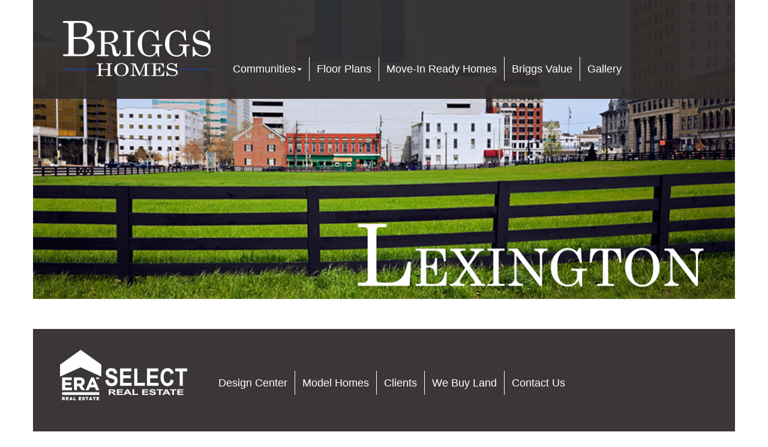

--- FILE ---
content_type: text/html; charset=UTF-8
request_url: http://www.briggshomes.com/lexington.html
body_size: 1504
content:
<!DOCTYPE html>
<html lang="en">
<head>
<title>Lexington</title>
<meta http-equiv="Content-Type" content="text/html; charset=iso-8859-1" />
<meta name="robots" content="index,follow" />
<!-- <link type="text/css" rel="stylesheet" href="http://www.briggshomes.com/ui/sa.stylesheet.css" /> -->
<link rel="stylesheet" href="http://www.briggshomes.com/css/bootstrap.min.css">
<link type="text/css" rel="stylesheet" href="http://www.briggshomes.com/ui/briggs/ui.style.css" />
<script type="text/javascript" src="http://www.briggshomes.com/siteadmin/includes/javascript/third_party/jquery/jquery-1.10.2.min.js"></script>
<!-- <script type="text/javascript" src="http://www.briggshomes.com/includes/javascript/sa.js"></script> -->
<script type="text/javascript" src="http://www.briggshomes.com/js/bootstrap.min.js"></script>
<link rel="stylesheet" href="http://www.briggshomes.com/siteadmin/includes/javascript/third_party/fancybox/jquery.fancybox.css?v=2.1.5" type="text/css" media="screen" />
<script type="text/javascript" src="http://www.briggshomes.com/siteadmin/includes/javascript/third_party/fancybox/jquery.fancybox.pack.js?v=2.1.5"></script>
<script type="text/javascript" src="http://www.briggshomes.com/siteadmin/includes/javascript/third_party/fancybox/jquery.fancybox_default.js"></script>

<meta name="viewport" content="width=device-width, initial-scale=1.0">
<link rel="stylesheet" href="http://www.briggshomes.com/siteadmin/ui/briggs/css/theme.css">
<!-- bxSlider Javascript file -->
<script src="http://www.briggshomes.com/js/jquery.bxslider.min.js"></script>
<!-- bxSlider CSS file -->
<link href="http://www.briggshomes.com/css/jquery.bxslider.css" rel="stylesheet" />

</head>
<body>
<div class="container wholeWrap" style="padding: 0 0 0 0;">
<div class="navbar-fixed-top navbar" role="navigation">
      <div class="container">
        <div class="navbar-header">
          <button type="button" class="navbar-toggle" data-toggle="collapse" data-target=".navbar-collapse">
            <span class="sr-only">Toggle navigation</span>
            <span class="icon-bar"></span>
            <span class="icon-bar"></span>
            <span class="icon-bar"></span>
          </button>
          <a class="navbar-brand" href="http://www.briggshomes.com"><img src="http://www.briggshomes.com/img/logo.png" alt=""></a>
        </div>
        <div class="navbar-collapse collapse">
          <ul class="nav navbar-nav">
            <li class="dropdown">
                <a href="#" data-toggle="dropdown" class="dropdown-toggle">Communities<b class="caret"></b></a>
                <ul class="dropdown-menu">
                							<li><a href="http://www.briggshomes.com/communities.php?id=43">Lexington</a></li>
											<li><a href="http://www.briggshomes.com/communities.php?id=44">Richmond</a></li>
											<li><a href="http://www.briggshomes.com/communities.php?id=45">Nicholasville</a></li>
											<li><a href="http://www.briggshomes.com/communities.php?id=46">Georgetown</a></li>
					                </ul>
            </li>
            <li><a href="http://www.briggshomes.com/portfolio.php">Floor Plans</a></li>
            <li><a href="http://www.briggshomes.com/properties.php?type=movein">Move-In Ready Homes</a></li>
            <li><a href="http://www.briggshomes.com/briggsvalue.html">Briggs Value</a></li>
            <li><a href="http://www.briggshomes.com/photo_gallery.php">Gallery</a></li>
<!--             <li><a href="http://www.briggshomes.com/customercare.html">Customer Care</a></li>
            <li><a href="http://www.briggshomes.com/briggsteam.html">Briggs Team</a></li>
            <li><a href="http://www.briggshomes.com/about.html">About Us</a></li> 
            <li><a href="http://www.briggshomes.com/contact_us.php">Contact Us</a></li>-->
          </ul>
        </div><!--/.nav-collapse -->
      </div>
</div>
			<div class="container">
				<div class="row">
					<img class="img-responsive" src="http://www.briggshomes.com/images/bin/80.jpg">
				</div>
			</div>
				<div class="container  ">
						<div id="info"></div>
					<table id="sectionsContainer" width="100%" cellspacing="0" cellpadding="0">
											<tr><td>
						<table width="100%"  cellspacing="2px" cellpadding="px">
						<tr id="row_1" row="1">
															<td class="column " style="width:100%; " column="0" valign="top">
																	</td>
														</tr>
						</table>
						</td>
						</tr>
											</table>
				
	</div>

<div style="clear:both;"></div>
<div class="footer footerTab">
	<div class="container">
		<img src="http://www.briggshomes.com/img/footer-logo.png" class="footer-image" alt="">
		<div class="footer-navbar">
          <ul class="nav navbar-nav">
            <li><a href="designcenter.html">Design Center</a></li>
	        <li><a href="properties.php?type=model">Model Homes</a></li>
            <li><a href="client.html">Clients</a></li>
            <li><a href="webuyland.html">We Buy Land</a></li>
            <li><a href="contact_us.php">Contact Us</a></li>
          </ul>
        </div><!--/.nav-collapse -->
	</div>
	<div class="container container2" id="saFooter">
    	<div id="saFooterLeft">&copy; 2026 Briggs Homes</div>
        <div id="saFooterRight">
        	<a href="http://www.briggshomes.com/privacy.html">Privacy</a>&nbsp;&nbsp;|&nbsp;&nbsp;
        	<a href="http://www.briggshomes.com/terms.html">Terms</a>&nbsp;&nbsp;|&nbsp;&nbsp;
        	<a href="http://www.briggshomes.com/sitemap.php">Site Map</a>
		</div>
	</div>
</div>
</div></body>
</html> 


--- FILE ---
content_type: text/css;charset=UTF-8
request_url: http://www.briggshomes.com/ui/briggs/ui.style.css
body_size: 2419
content:


body {
	padding:0px;
	margin:0px;
	
	font-family: Arial, Helvetica, sans-serif;    font-size: 12px;    color: #363636;	line-height: 1.5em;
		background-color:inherit;			
}

h1,h2,h3,h4,h5,h6 { 
	font-family: Geneva, Arial, Helvetica, sans-serif;}
h1 {
	font-size: 25px;	color: #292929;}
h2 {
	font-size: 25px;	color: #383838;}
h3 {
	font-size: 20px;	color: #595959;}
h4 {
	font-size: 18px;	color: #8a8a8a;}
h5 {
	font-size: 16px;	color: #828282;}
h6 {
	font-size: 14px;	color: #949494;}

a, a:hover, a:visited, a:active {
	font-family:Arial, Helvetica, sans-serif;			}
a:hover		{
	color: #054487;	text-decoration:none;}
a:visited	{
	color: #3d3d66;}
a:active	{
	color: #3d3d66;}



#sa, #roswell { max-width:980px; margin:0 auto; padding:0px 15px; }

#saHeaderLogo, #roswellLogo  {
	background: url('images/roswellLogo.png') no-repeat;
    float: left;
    height: 90px;
    max-width: 270px;
	min-width: 240px;
}
#saHeaderLogo a, #roswellLogo a { display:block; width:100%; height:100%; }

#saHeaderTop, #roswellTopMenu  {
    float:right;
    max-width: 300px;
}

	#membersTopMenu {
		text-align:right;
		line-height:40px;
		color:#999999;
		font-size:13px;
	}
		#membersTopMenu a, #membersTopMenu a:hover {
			text-align:right;
			line-height:40px;
			color:#999999;
			font-size:13px;
			text-decoration:none;
		}
		#membersTopMenu a:hover {
			color:#333333;
		}
	#catalogTopMenu {
	/*	margin:0 auto;*/
		float:right;
		display:block;
		height:31px;
		background: url(images/roswellCatalogTopMenu.gif) repeat-x;
	}
        #catalogSep {
			float:left;
			display:block;
			width:2px;
			height:31px;
            background:url(images/roswellCatalogTopMenu_seperator.gif) no-repeat right;
        }
        #catalogCart {
			float:left;
			display:block;
			height:31px;
			line-height:31px;
			text-align:center;
			padding:0 15px;
        }
			#catalogCart a, #catalogCart a:hover {
				display:inline-block;
				padding-left:25px;
				line-height:31px;
				background:transparent url(images/cart_off.png) center left no-repeat;
				color:#adadad;
				font-size:12px;
				text-decoration:none;
			}
			#catalogCart a:hover {
				background:transparent url(images/cart.png) center left no-repeat;
				color:#333333;
				text-decoration:none;
			}
        #catalogCheckOut {
			float:left;
			display:block;
			height:31px;
			line-height:31px;
			text-align:center;
			padding:0 15px;
        }
			#catalogCheckOut a, #catalogCheckOut a:hover {
				display:inline-block;
				padding-right:25px;
				line-height:31px;
				background:transparent url(images/checkout_off.png) center right no-repeat;
				color:#adadad;
				font-size:12px;
				text-decoration:none;
			}
			#catalogCheckOut a:hover {
				background:transparent url(images/checkout.png) center right no-repeat;
				color:#333333;
				text-decoration:none;
			}
		
	#catalogTopMenuLeft {
		float:right;
		display:block;
		width:6px;
		height:31px;
		background:url(images/roswellCatalogTopMenu.gif) no-repeat;
		background:url(images/roswellCatalogTopMenuLeft.png) no-repeat;
	}
	#catalogTopMenuRight {
		float:right;
		display:block;
		width:6px;
		height:31px;
		background:url(images/images/roswellCatalogTopMenu.gif) no-repeat;
		background:url(images/roswellCatalogTopMenuRight.png) no-repeat;
	}

#roswellMenuLeft {
	float:left;
	display:block;
	width:7px;
	height:35px;
    background:url(images/roswellMenu_bar.gif) no-repeat;
    background:url(images/roswellMenu_barLeft.png) no-repeat;
	clear:both;
}
#roswellMenuRight {
	float:left;
	display:block;
	width:7px;
	height:35px;
    background:url(images/roswellMenu_bar.gif) no-repeat;
    background:url(images/roswellMenu_barRight.png) no-repeat;
}

#saHeaderMenu, #roswellMenu{
/*	margin:0 auto;*/
	float:left;
	display:block;
    width:100%;
    min-height:35px;
	/* background: url(images/roswellMenu_bar.gif) repeat-x; */
}
#roswellMenu ul{
	list-style:none;
	margin:0 auto;
	width:100%;
}
	#roswellMenu li{
		list-style:none;
		display:block;
		float:left;
		height:35px;
		line-height:35px;
		padding:0px;
		margin:0px;
	}
	#roswellMenu li .sep {
		display:block;
		width:2px;
		height:35px;
		background:url(images/roswellMenu_seperator.gif) no-repeat right;
	}

		#roswellMenu li a{
			display:block;
			float:left;
			color:#a7a7a7;
			/* text-transform:uppercase; */
			font-size:12px;
			font-weight:bold;
			line-height:35px;
			text-decoration:none;
			padding:0 20px;				
			background:url(images/roswellMenu_seperator.gif) no-repeat right;
		}
			#roswellMenu li a:hover{
				color:#fff;
				background:url(images/roswellMenu_barOn.gif) no-repeat right;
			}
		#roswellMenu li a.current{
			display:block;
			float:left;
			background:url(images/roswellMenu_barHold.gif) no-repeat right;
			color:#fff;
			/* text-transform:uppercase; */
			font-size:12px;
			font-weight:bold;
			line-height:35px;
			text-decoration:none;
			padding:0 20px;	
		}
			#roswellMenu li a:hover.current{
				color:#fff;
				background:url(images/roswellMenu_barOn.gif) no-repeat right;
			}


		 #roswellMenu li li a{
			display:block;
			float:left;
			color:#a7a7a7;
			/* text-transform:uppercase; */
			font-size:12px;
			font-weight:bold;
			line-height:35px;
			text-decoration:none;
			padding:0 20px;		
			background-color:#4d4d4d;                		
		}
			#roswellMenu li li a:hover{
				color:#fff;
				background-color:#858585;
			}


	.menuStyle a, .menuStyle a:visited, .menuStyle a:hover {
    	color:#add7ed;
    }
	.menuStyle a:hover {
    	color:#fff;
    }
    .menuStyle li a.top-active { color:#fff; }

#roswellHomeSlide {
	display:block;
	background:url(images/roswell_home_slide.gif) no-repeat top left;
	width:980px;
	height:320px;
	margin-top:15px;
}

.roswellBox {

    -moz-border-radius-topleft:5px;
    border-top-left-radius:5px;
    
    -moz-border-radius-topright:5px;
    border-top-right-radius:5px;
	
    -moz-border-radius-bottomleft:5px;
    border-bottom-left-radius:5px;
    
    -moz-border-radius-bottomright:5px;
    border-bottom-right-radius:5px;

    border:1px solid #e0e0e0;
	background-color:#FFFFFF;
}

.saBoxTop, .roswellBoxTop {
    display:none;
}
.saBoxBody, .roswellBoxBody {
}


#subnav {
	width:200px;
	float:left;
	margin:20px 0;
	padding:0px;
	/*border-width:0 1px 0 0;*/
	border-bottom:1px solid #393635;
	border-left:1px solid #393635;
	border-right:1px solid #393635;
	}
#subnav a, #subnav a:visited {
	display:block;
	padding:10px 2px 10px 16px;
	text-decoration:none;
	color:#828282;
	font-weight:bold;
	border-top:1px solid #393635; border-bottom:1px solid transparent;
	}
#subnav a:hover, #subnav a.current, #subnav a.currentPage { color:#393635; background-color:#dddddd; border-top:1px solid #393635; border-bottom:1px solid #e1e1e1; }
#subnav .subNav-level a { padding-left:16px; }

#subnav .subNav-level .subNav-level a { padding-left:32px; font-weight:normal; }
#subnav .subNav-level .subNav-level a:hover, #subnav .subNav-level .subNav-level a.currentPage { color:#6f9ab1;  font-weight:normal; }

#subnav .subNav-level .subNav-level .subNav-level a { padding-left:48px; }
#subnav .subNav-level .subNav-level .subNav-level .subNav-level a { padding-left:64px; }
#subnav .subNav-level .subNav-level .subNav-level .subNav-level .subNav-level a { padding-left:80px; }


#subnavArrow {
	display:block;
	margin:0px;
	padding:15px 0px 15px 15px;
	/*border-width:0 1px 0 0;*/
	}
#subnavArrow span {
	display:block;
	margin-bottom:3px;
	font-weight:bold;
}
#subnavArrow a, #subnavArrow a:visited {
	display:block;
	height:20px;
	width:167px;
	text-decoration:none;
	color:#828282;
	font-weight:normal;
	line-height:20px;
	border-top:1px solid transparent; border-bottom:1px solid transparent;	
	}

#subnavArrow a:hover { color:#6f9ab1; background:url('images/catalog_sortby_sprite.png') no-repeat 0px 0px; border-top:1px solid transparent; border-bottom:1px solid transparent; }
#subnavArrow a.current, #subnavArrow a.currentPage, #subnavArrow a:hover.currentPage { color:#838383; background:url('images/catalog_sortby_sprite.png') no-repeat 0px -31px; font-weight:bold; border-top:1px solid transparent; border-bottom:1px solid transparent; }
#subnavArrow a:hover.currentPage { color:#6f9ab1; }
#subnavArrow .subnavArrow-level a { padding-left:16px; }

#subnavArrow .subnavArrow-level .subnavArrow-level a { padding-left:32px; font-weight:normal; }
#subnavArrow .subnavArrow-level .subnavArrow-level a:hover, #subnavArrow .subnavArrow-level .subnavArrow-level a.currentPage { color:#6f9ab1;  font-weight:normal; }


/* #subnav a.level1 { padding:10px; } */

#content-subnav {
	max-width:775px;
	max-width/* */:/**/752px;
	max-width: /**/752px;
	width:100%;
	float:left;
	margin-left:15px;
	margin-bottom:15px;
	padding-left:0px;
	}


#saContent, #roswellContent {
    /*
	font-family: Arial, Helvetica, sans-serif;
    font-size: ;
    color:;
	*/
	clear:both;
}

#saFooter, #roswellFooter {
/*	border-top:1px solid #f1f1f1;
	margin:5px 0px 55px 0px;*/
    padding:15px 0px;
    font-family:Arial, Helvetica, sans-serif;
    font-size:11px;
    color:#999999;
}
#saFooter a, #saFooter a:hover, #roswellFooter a, #roswellFooter a:hover {
    font-family:Arial, Helvetica, sans-serif;
    font-size:11px;
    color:#999999;
	text-decoration:none;	
}
#saFooter a:hove, #roswellFooter a:hover {
    color:#333333;
	text-decoration:underline;
}

#saFooterLeft, #roswellFooterLeft {
	display:block;
    float:left;
    max-width:475px;
    text-align:left;
    margin-left: 10px;
}
#saFooterRight, #roswellFooterRight {
	display:block;
    float:right;
    max-width:475px;
    text-align:right;
    margin-right: 10px;
}

.test {
	background: url('');
}

.topPad{
	margin-top:164px;
}
.footerTab{
	margin-top:50px;
}

.valueBox {
width: 220px;
float: left;
margin-right: 15px;
border: #A80C1E 4px solid;
padding:15px;
}
/* Grow */
.grow {
  display: inline-block;
  -webkit-transition-duration: 0.3s;
  transition-duration: 0.3s;
  -webkit-transition-property: transform;
  transition-property: transform;
  -webkit-transform: translateZ(0);
  transform: translateZ(0);
  box-shadow: 0 0 1px rgba(0, 0, 0, 0);
}
.grow:hover, .grow:focus, .grow:active {
  -webkit-transform: scale(1.1);
  transform: scale(1.1);
}
.location{
	padding: 5px;
}
#property_navigation {
	overflow: auto;
}
.pagination {
	margin: 0 0 0 10px;
}
.devThumb {
	margin: 20px;
}
.dev-odd {
	background: #fff;
}
.dev-even {
	background: #f7f7f7;
}
.dev-odd:hover, .dev-even:hover, .dev-even:hover div, .dev-odd:hover div {
	background: #eeeeee center center;
}
.roswellBox div .devThumb {
	padding: 5px;
}
.devThumb a {
	border: none;
}
.devThumb a:hover {
	border: none;
}
.wholeWrap{
	background-color: #fff;
}

--- FILE ---
content_type: text/css
request_url: http://www.briggshomes.com/siteadmin/ui/briggs/css/theme.css
body_size: 3074
content:
h2 {
	font-family: Georgia;
	text-transform: uppercase;
	color: #1c3f93;
}
a.link {
	color: #f74619;
	font-family: Georgia;
	font-size: 14px;
	position: relative;
	z-index: 9;
}
a.link:hover {
	font-family: Georgia;
}
.icon-bar {
	background: #fff;
}
.navbar .container {
	background: rgba(48,45,44,.95);
	height: 165px;
}
.navbar .container a {
	color: #fff;
}
.navbar .container a:hover {
	color: #333;
}

.container>.navbar-collapse.collapse {
	margin: 80px 0 0 350px;
}
.dropdown-menu {
	background-color: rgba(48,45,44,.95);
	-webkit-background-clip: padding-box;
	background-clip: padding-box;
	border: 1px solid #fff;
	border-radius: 0px;
	-webkit-box-shadow: 0;
	box-shadow: 0;
}
.nav .open>a, .nav .open>a:hover, .nav .open>a:focus{
	background-color: transparent;
	color:#fff;
}
.navbar li:last-child a, .footer .container li:last-child a {
	border: none;
}
.navbar>.container .navbar-brand {
	padding:;
	margin: 20px 10px 10px 20px;
	height: auto;
}
.collapsing {
	background: rgba(48,45,44,.95);
}
.header .container {
	padding: 0;
}
.header .img-responsive {
	width: 100%;
}
.locations {
	margin: 30px 0 15px;
}
.content {
	margin: 15px 0 30px;
}
.request {
	margin-top: 20px;
}
.margin-right{
	margin-right: 15px;
}
.footer {
	width:100%;
}
.footer .container {
	background: rgba(48,45,44,.95);
	height: 160px;
}
.footer .container img {
	float: left;
	margin: 35px 40px 0 30px;
}
.footer .container a {
	color: #fff;
}
.footer .container a:hover {
	color: #333;
}
.footer .container li a {
	border-right: 1px solid #fff;
}
.footer .container2 {
	background: rgba(48,45,44,.95);
	height: 37px;
}
.footer-navbar {
	margin: 70px 0 0 0;
}
.navbar-toggle {
	margin-top: 20px;
}
@media (max-width: 480px) and (orientation: landscape) {

}
@media (max-width: 768px) {
	.navbar-brand img {
		width: 120px;
	}
	.navbar .container {
		height: 75px;
	}
	.navbar>.container .navbar-brand {
		margin: 0;
	}
	.footer .container img {
		float: none;
	}
	.footer-image {
		width: 100px;
	}
	.footer .container {
		height: auto;
		text-align: center;
	}
	.footer li a {
		text-align: center;
	}
	.container>.navbar-collapse.collapse {
		margin: 0 -15px;
		background: rgba(48,45,44,.95);
	}
	.footer-navbar {
		margin: 20px 0 0 0;
	}
}
@media (min-width: 768px) {
	.navbar-brand img {
		width: 150px;
	}
	.container>.navbar-collapse.collapse {
		margin: 95px 0 0 0px;
	}
	.navbar-nav>li>a {
		padding: 10px 8px;
	}
}
@media (min-width: 992px) {
	.container>.navbar-collapse.collapse {
		margin: 95px 0 0 100px;
	}
	.navbar-nav>li>a {
		padding: 10px 12px;
		border-right: 1px solid #fff;
		font-size: 18px;
	}
}
@media (min-width: 1200px) {
	.navbar-brand img {
		width: auto;
	}
	.container>.navbar-collapse.collapse {
		margin: 80px 0 0 15px;
	}
	.container>.navbar-collapse.collapse {
		margin: 95px 0 0 15px;
	}
}
.is-checked {
	background: rgba(48,45,44,.95);
	color:#fff;
}
.btn-default:hover, .btn-default:focus, .btn-default:active, .btn-default.active, .open>.dropdown-toggle.btn-default {
	color:#fff;
	background-color: rgba(48,45,44,.95);
	border-color: #adadad;
}

--- FILE ---
content_type: application/javascript
request_url: http://www.briggshomes.com/siteadmin/includes/javascript/third_party/fancybox/jquery.fancybox_default.js
body_size: 393
content:
$( document ).ready(function() {
	$(".thickbox").fancybox({
		maxWidth	: "100%",
		maxHeight	: 650,
		fitToView	: false,
		width		: 850,
		height		: '85%',
		autoSize	: true,
		closeClick	: false,
		openEffect	: 'none',
		closeEffect	: 'none',

		helpers	: {
			overlay : {
	            css : {
	                'background' : 'rgba(255, 255, 255, 0.8)'
	            }
	        }
		}
	});
});
